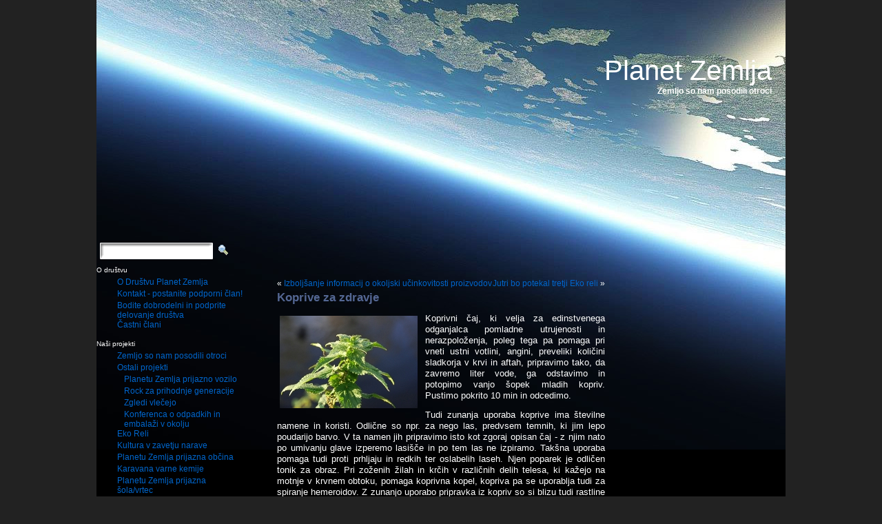

--- FILE ---
content_type: text/html; charset=UTF-8
request_url: https://www.planet-zemlja.org/2013/04/koprive-za-zdravje/
body_size: 9008
content:
<!DOCTYPE html PUBLIC "-//W3C//DTD XHTML 1.0 Transitional//EN" "http://www.w3.org/TR/xhtml1/DTD/xhtml1-transitional.dtd">
<html xmlns="http://www.w3.org/1999/xhtml" dir="ltr" lang="sl-SI">

<head profile="http://gmpg.org/xfn/11">
<meta http-equiv="Content-Type" content="text/html; charset=UTF-8" />

<title>Koprive za zdravje | Planet Zemlja</title>

<meta name="generator" content="WordPress 2.7.1" /> <!-- leave this for stats -->

<link rel="stylesheet" href="https://www.planet-zemlja.org/wp271/wp-content/themes/temp_11/style.css" type="text/css" media="screen" />
<link rel="alternate" type="application/rss+xml" title="Planet Zemlja RSS Feed" href="http://www.planet-zemlja.org/feed/" />
<link rel="pingback" href="http://www.planet-zemlja.org/wp271/xmlrpc.php" />

<style type="text/css" media="screen">

	#page {  }

</style>

<link rel='stylesheet' href='https://www.planet-zemlja.org/wp271/wp-content/plugins/contact-form-7/stylesheet.css?ver=2.0.7' type='text/css' media='all' />
<link rel="EditURI" type="application/rsd+xml" title="RSD" href="http://www.planet-zemlja.org/wp271/xmlrpc.php?rsd" />
<link rel="wlwmanifest" type="application/wlwmanifest+xml" href="http://www.planet-zemlja.org/wp271/wp-includes/wlwmanifest.xml" /> 
<script type='text/javascript' src='https://www.planet-zemlja.org/wp271/wp-includes/js/jquery/jquery.js?ver=1.2.6'></script>
<script type='text/javascript' src='https://www.planet-zemlja.org/wp271/wp-includes/js/jquery/jquery.form.js?ver=2.02'></script>
<script type='text/javascript' src='https://www.planet-zemlja.org/wp271/wp-content/plugins/contact-form-7/contact-form-7.js?ver=2.0.7'></script>
<script type='text/javascript' src='https://www.planet-zemlja.org/wp271/wp-content/plugins/google-analyticator/external-tracking.min.js?ver=5.3.2'></script>
<meta name="generator" content="WordPress 2.7.1" />


<!-- all in one seo pack 1.4.6.1 [307,378] -->
<meta name="description" content="Koprivni čaj, ki velja za edinstvenega odganjalca pomladne utrujenosti in nerazpoloženja, poleg tega pa pomaga pri vneti ustni votlini, angini, preveliki" />
<meta name="keywords" content="novice" />
<!-- /all in one seo pack -->
<!-- Google Analytics Tracking by Google Analyticator 5.3.2: http://plugins.spiralwebconsulting.com/analyticator.html -->
	<script type="text/javascript">
		var gaJsHost = (("https:" == document.location.protocol) ? "https://ssl." : "http://www.");
		document.write(unescape("%3Cscript src='" + gaJsHost + "google-analytics.com/ga.js' type='text/javascript'%3E%3C/script%3E"));
	</script>

	<script type="text/javascript">
	try {
		var pageTracker = _gat._getTracker("UA-16921030-1");
		pageTracker._initData();
		pageTracker._trackPageview();
	} catch(err) {}</script>
			<script type="text/javascript">
				var analyticsFileTypes = [''];
				var analyticsEventTracking = 'enabled';
			</script>
			</head>
<body>
<div id="page">


<div id="header">
	<div id="headerimg">
		<h1><a href="http://www.planet-zemlja.org/">Planet Zemlja</a></h1>
		<div class="description">Zemljo so nam posodili otroci</div>
	</div>
	
</div>
<hr />

	<!-- <div id="content" class="narrowcolumn"> -->
	<table class="page_t" width="100%">
	
	<tr>
	<td id="sidebar_td">
			<div id="sidebar">
		<div>
			<form method="get" id="searchform" action="http://www.planet-zemlja.org/">
<div>
<table>
<tr>
<td>
<input type="text" value="" name="s" id="s" />
</td>
<td>
<input type="image" src="https://www.planet-zemlja.org/wp271/wp-content/themes/temp_11/images/search_but.gif" width="20" height="18" name="subbmit" id="searchsubmit" value="Search" />
</td>
</tr>
</table>
</div>
</form>
		</div>
		
		<ul>
					<li>			O društvu			<div class="textwidget"><ul><li><A HREF="/about">O Društvu Planet Zemlja</A></li><li><A HREF="/akreditacije">Kontakt - postanite podporni član!</A></li>
<li><A HREF="/bodite-dobrodelni-in-podprite-delovanje-drustva/">Bodite dobrodelni in podprite delovanje društva</A></li>
<li><A HREF="http://www.planet-zemlja.org/castni-clani-drustva/">Častni člani</A></li></div>
		</li>	<li>		Naši projekti		<ul>
			<li class="page_item page-item-1272"><a href="http://www.planet-zemlja.org/zemljo-so-nam-posodili-otroci/" title="Zemljo so nam posodili otroci">Zemljo so nam posodili otroci</a></li>
<li class="page_item page-item-1302"><a href="http://www.planet-zemlja.org/ostali-projekti/" title="Ostali projekti">Ostali projekti</a>
<ul>
	<li class="page_item page-item-32"><a href="http://www.planet-zemlja.org/ostali-projekti/planetu-zemlja-prijazna-vozila/" title="Planetu Zemlja prijazno vozilo">Planetu Zemlja prijazno vozilo</a></li>
	<li class="page_item page-item-1280"><a href="http://www.planet-zemlja.org/ostali-projekti/rock-za-prihodnje-generacije/" title="Rock za prihodnje generacije">Rock za prihodnje generacije</a></li>
	<li class="page_item page-item-4817"><a href="http://www.planet-zemlja.org/ostali-projekti/zgledi-vlecejo/" title="Zgledi vlečejo">Zgledi vlečejo</a></li>
	<li class="page_item page-item-10977"><a href="http://www.planet-zemlja.org/ostali-projekti/konferenca-o-odpadkih-in-embalazi-v-okolju/" title="Konferenca o odpadkih in embalaži v okolju">Konferenca o odpadkih in embalaži v okolju</a></li>
</ul>
</li>
<li class="page_item page-item-1711"><a href="http://www.planet-zemlja.org/eko-rally-2009/" title="Eko Reli">Eko Reli</a></li>
<li class="page_item page-item-1727"><a href="http://www.planet-zemlja.org/kultura-v-zavetju-narave/" title="Kultura v zavetju narave">Kultura v zavetju narave</a></li>
<li class="page_item page-item-2575"><a href="http://www.planet-zemlja.org/okolju-prijazna-obcina-2010/" title="Planetu Zemlja prijazna občina">Planetu Zemlja prijazna občina</a></li>
<li class="page_item page-item-2588"><a href="http://www.planet-zemlja.org/karavana-varne-kemije/" title="Karavana varne kemije">Karavana varne kemije</a></li>
<li class="page_item page-item-4194"><a href="http://www.planet-zemlja.org/okolju-prijazna-sola/" title="Planetu Zemlja prijazna šola/vrtec">Planetu Zemlja prijazna šola/vrtec</a></li>
<li class="page_item page-item-5682"><a href="http://www.planet-zemlja.org/glasbeni-vlak-za-planet-zemlja/" title="Glasbeni vlak za Planet Zemlja">Glasbeni vlak za Planet Zemlja</a></li>
<li class="page_item page-item-10972"><a href="http://www.planet-zemlja.org/konference/" title="Konference">Konference</a>
<ul>
	<li class="page_item page-item-2461"><a href="http://www.planet-zemlja.org/konference/eko-konferenca/" title="Eko konferenca">Eko konferenca</a></li>
	<li class="page_item page-item-6532"><a href="http://www.planet-zemlja.org/konference/eko-turizem-%e2%80%93-povezovanje-kultur/" title="Eko turizem">Eko turizem</a></li>
</ul>
</li>
<li class="page_item page-item-11014"><a href="http://www.planet-zemlja.org/akademija-okoljskega-komuniciranja/" title="Akademija okoljskega komuniciranja">Akademija okoljskega komuniciranja</a></li>
<li class="page_item page-item-11356"><a href="http://www.planet-zemlja.org/akreditacija/" title="Akreditacija">Akreditacija</a></li>
		</ul>
	</li>		<li>						<div class="textwidget"><iframe src="http://www.facebook.com/plugins/likebox.php?href=http%3A%2F%2Fwww.facebook.com%2Fpages%2FDru%25C5%25A1tvo-Planet-Zemlja%2F137576540123&amp;width=210&amp;colorscheme=dark&amp;show_faces=true&amp;stream=false&amp;header=false&amp;height=800" scrolling="no" frameborder="0" style="border:none; overflow:hidden; width:210px; height:800px;" allowTransparency="true"></iframe></div>
		</li>		<li>			Servis			<ul>
						<li><a href="https://www.planet-zemlja.org/wp271/wp-login.php">Prijava</a></li>
			<li><a href="http://www.planet-zemlja.org/feed/" title="Objavi to spletno stran z virom RSS 2.0"><abbr title="Really Simple Syndication">RSS</abbr> vir spletnika</a></li>
			<li><a href="http://www.planet-zemlja.org/comments/feed/" title="Zadnji komentarji vseh prispevkov v RSS virih"><abbr title="Really Simple Syndication">RSS</abbr> vir komentarjev</a></li>
			<li><a href="http://wordpress.org/" title="Omogoča WordPress, vrhunski sistem za osebno objavljanje na spletu.">WordPress.org</a></li>
						</ul>
		</li><li></li>	        <li>				Kategorije				<!-- SWFObject embed by Geoff Stearns geoff@deconcept.com http://blog.deconcept.com/swfobject/ --><script type="text/javascript" src="https://www.planet-zemlja.org/wp271/wp-content/plugins/wp-cumulus/swfobject.js"></script><div id="wpcumuluswidgetcontent"><p style="display:none;">	<a href="http://www.planet-zemlja.org/category/blogroll/" title="Poglej vse prispevke v kategoriji Blogroll">Blogroll</a> (2)<br />
	<a href="http://www.planet-zemlja.org/category/dogodki/" title="Zapis kategorije viden ob strani.">Dogodki</a> (12)<br />
	<a href="http://www.planet-zemlja.org/category/donatorji/" title="Poglej vse prispevke v kategoriji donatorji">donatorji</a> (11)<br />
	<a href="http://www.planet-zemlja.org/category/gosti/" title="Poglej vse prispevke v kategoriji gosti">gosti</a> (76)<br />
	<a href="http://www.planet-zemlja.org/category/izjava-za-javnost/" title="Poglej vse prispevke v kategoriji izjava za javnost">izjava za javnost</a> (63)<br />
	<a href="http://www.planet-zemlja.org/category/izjave/" title="Poglej vse prispevke v kategoriji izjave">izjave</a> (11)<br />
	<a href="http://www.planet-zemlja.org/category/izjave-za-javnost/" title="Poglej vse prispevke v kategoriji Izjave za javnost">Izjave za javnost</a> (120)<br />
	<a href="http://www.planet-zemlja.org/category/izvajalci/" title="Poglej vse prispevke v kategoriji izvajalci">izvajalci</a> (3)<br />
	<a href="http://www.planet-zemlja.org/category/klimatski-podatki/" title="Poglej vse prispevke v kategoriji klimatski podatki">klimatski podatki</a> (1)<br />
	<a href="http://www.planet-zemlja.org/category/koncert/" title="Poglej vse prispevke v kategoriji Koncert">Koncert</a> (83)<br />
	<a href="http://www.planet-zemlja.org/category/kontakt/" title="Poglej vse prispevke v kategoriji Kontakt">Kontakt</a> (2)<br />
	<a href="http://www.planet-zemlja.org/category/legende/" title="Poglej vse prispevke v kategoriji legende">legende</a> (2)<br />
	<a href="http://www.planet-zemlja.org/category/live-earth/" title="Poglej vse prispevke v kategoriji Live Earth">Live Earth</a> (1)<br />
	<a href="http://www.planet-zemlja.org/category/mediji/" title="Poglej vse prispevke v kategoriji mediji">mediji</a> (29)<br />
	<a href="http://www.planet-zemlja.org/category/miss-universe/" title="Poglej vse prispevke v kategoriji miss Universe">miss Universe</a> (2)<br />
	<a href="http://www.planet-zemlja.org/category/napoved/" title="Poglej vse prispevke v kategoriji napoved">napoved</a> (4)<br />
	<a href="http://www.planet-zemlja.org/category/nastopajo%ef%bf%bd%ef%bf%bdi/" title="Poglej vse prispevke v kategoriji nastopajo??i">nastopajo??i</a> (2)<br />
	<a href="http://www.planet-zemlja.org/category/nastopajoci/" title="Poglej vse prispevke v kategoriji nastopajoči">nastopajoči</a> (5)<br />
	<a href="http://www.planet-zemlja.org/category/novice/" title="Poglej vse prispevke v kategoriji Novice">Novice</a> (864)<br />
	<a href="http://www.planet-zemlja.org/category/novinarji/" title="Poglej vse prispevke v kategoriji novinarji">novinarji</a> (4)<br />
	<a href="http://www.planet-zemlja.org/category/novinarske-akreditacije/" title="Poglej vse prispevke v kategoriji novinarske akreditacije">novinarske akreditacije</a> (1)<br />
	<a href="http://www.planet-zemlja.org/category/novinarske-konference/" title="Poglej vse prispevke v kategoriji Novinarske konference">Novinarske konference</a> (7)<br />
	<a href="http://www.planet-zemlja.org/category/ob%ef%bf%bd%ef%bf%bdina-vodice/" title="Poglej vse prispevke v kategoriji ob??ina vodice">ob??ina vodice</a> (1)<br />
	<a href="http://www.planet-zemlja.org/category/objava/" title="Poglej vse prispevke v kategoriji objava">objava</a> (15)<br />
	<a href="http://www.planet-zemlja.org/category/objave/" title="Poglej vse prispevke v kategoriji objave">objave</a> (42)<br />
	<a href="http://www.planet-zemlja.org/category/obvestila/" title="Poglej vse prispevke v kategoriji Obvestila">Obvestila</a> (107)<br />
	<a href="http://www.planet-zemlja.org/category/organizatorji/" title="Poglej vse prispevke v kategoriji organizatorji">organizatorji</a> (2)<br />
	<a href="http://www.planet-zemlja.org/category/partnerji/" title="Poglej vse prispevke v kategoriji Partnerji">Partnerji</a> (3)<br />
	<a href="http://www.planet-zemlja.org/category/petrol/" title="Poglej vse prispevke v kategoriji Petrol">Petrol</a> (1)<br />
	<a href="http://www.planet-zemlja.org/category/podatki/" title="Poglej vse prispevke v kategoriji podatki">podatki</a> (1)<br />
	<a href="http://www.planet-zemlja.org/category/podpora/" title="Poglej vse prispevke v kategoriji podpora">podpora</a> (2)<br />
	<a href="http://www.planet-zemlja.org/category/podpora-znanih-osebnosti/" title="Poglej vse prispevke v kategoriji podpora znanih osebnosti">podpora znanih osebnosti</a> (2)<br />
	<a href="http://www.planet-zemlja.org/category/pogovor/" title="Poglej vse prispevke v kategoriji pogovor">pogovor</a> (1)<br />
	<a href="http://www.planet-zemlja.org/category/pogovori/" title="Poglej vse prispevke v kategoriji pogovori">pogovori</a> (1)<br />
	<a href="http://www.planet-zemlja.org/category/pojasnila/" title="Poglej vse prispevke v kategoriji pojasnila">pojasnila</a> (1)<br />
	<a href="http://www.planet-zemlja.org/category/prenosi/" title="Poglej vse prispevke v kategoriji prenosi">prenosi</a> (1)<br />
	<a href="http://www.planet-zemlja.org/category/sponzorji/" title="Poglej vse prispevke v kategoriji sponzorji">sponzorji</a> (1)<br />
	<a href="http://www.planet-zemlja.org/category/uncategorized/" title="Poglej vse prispevke v kategoriji Uncategorized">Uncategorized</a> (762)<br />
	<a href="http://www.planet-zemlja.org/category/varovanje-okolja/" title="Poglej vse prispevke v kategoriji varovanje okolja">varovanje okolja</a> (2)<br />
	<a href="http://www.planet-zemlja.org/category/zahvala/" title="Poglej vse prispevke v kategoriji zahvala">zahvala</a> (3)<br />
	<a href="http://www.planet-zemlja.org/category/zgledi-vle%e4%8d%a5jo/" title="Poglej vse prispevke v kategoriji zgledi vle?jo">zgledi vle?jo</a> (1)<br />
	<a href="http://www.planet-zemlja.org/category/zgledi-vlecejo/" title="Poglej vse prispevke v kategoriji Zgledi vlečejo">Zgledi vlečejo</a> (97)<br />
</p><p>WP Cumulus Flash tag cloud by <a href="http://www.roytanck.com">Roy Tanck</a> requires Flash Player 9 or better.</p></div><script type="text/javascript">var widget_so2338494 = new SWFObject("https://www.planet-zemlja.org/wp271/wp-content/plugins/wp-cumulus/tagcloud.swf?r=3245298", "tagcloudflash", "160", "160", "9", "#000000");widget_so2338494.addParam("allowScriptAccess", "always");widget_so2338494.addVariable("tcolor", "0xffffff");widget_so2338494.addVariable("tcolor2", "0xffffff");widget_so2338494.addVariable("hicolor", "0x000000");widget_so2338494.addVariable("tspeed", "100");widget_so2338494.addVariable("distr", "");widget_so2338494.addVariable("mode", "cats");widget_so2338494.addVariable("categories", "%09%3Ca+href%3D%22http%3A%2F%2Fwww.planet-zemlja.org%2Fcategory%2Fblogroll%2F%22+title%3D%22Poglej+vse+prispevke+v+kategoriji+Blogroll%22%3EBlogroll%3C%2Fa%3E+%282%29%3Cbr+%2F%3E%0A%09%3Ca+href%3D%22http%3A%2F%2Fwww.planet-zemlja.org%2Fcategory%2Fdogodki%2F%22+title%3D%22Zapis+kategorije+viden+ob+strani.%22%3EDogodki%3C%2Fa%3E+%2812%29%3Cbr+%2F%3E%0A%09%3Ca+href%3D%22http%3A%2F%2Fwww.planet-zemlja.org%2Fcategory%2Fdonatorji%2F%22+title%3D%22Poglej+vse+prispevke+v+kategoriji+donatorji%22%3Edonatorji%3C%2Fa%3E+%2811%29%3Cbr+%2F%3E%0A%09%3Ca+href%3D%22http%3A%2F%2Fwww.planet-zemlja.org%2Fcategory%2Fgosti%2F%22+title%3D%22Poglej+vse+prispevke+v+kategoriji+gosti%22%3Egosti%3C%2Fa%3E+%2876%29%3Cbr+%2F%3E%0A%09%3Ca+href%3D%22http%3A%2F%2Fwww.planet-zemlja.org%2Fcategory%2Fizjava-za-javnost%2F%22+title%3D%22Poglej+vse+prispevke+v+kategoriji+izjava+za+javnost%22%3Eizjava+za+javnost%3C%2Fa%3E+%2863%29%3Cbr+%2F%3E%0A%09%3Ca+href%3D%22http%3A%2F%2Fwww.planet-zemlja.org%2Fcategory%2Fizjave%2F%22+title%3D%22Poglej+vse+prispevke+v+kategoriji+izjave%22%3Eizjave%3C%2Fa%3E+%2811%29%3Cbr+%2F%3E%0A%09%3Ca+href%3D%22http%3A%2F%2Fwww.planet-zemlja.org%2Fcategory%2Fizjave-za-javnost%2F%22+title%3D%22Poglej+vse+prispevke+v+kategoriji+Izjave+za+javnost%22%3EIzjave+za+javnost%3C%2Fa%3E+%28120%29%3Cbr+%2F%3E%0A%09%3Ca+href%3D%22http%3A%2F%2Fwww.planet-zemlja.org%2Fcategory%2Fizvajalci%2F%22+title%3D%22Poglej+vse+prispevke+v+kategoriji+izvajalci%22%3Eizvajalci%3C%2Fa%3E+%283%29%3Cbr+%2F%3E%0A%09%3Ca+href%3D%22http%3A%2F%2Fwww.planet-zemlja.org%2Fcategory%2Fklimatski-podatki%2F%22+title%3D%22Poglej+vse+prispevke+v+kategoriji+klimatski+podatki%22%3Eklimatski+podatki%3C%2Fa%3E+%281%29%3Cbr+%2F%3E%0A%09%3Ca+href%3D%22http%3A%2F%2Fwww.planet-zemlja.org%2Fcategory%2Fkoncert%2F%22+title%3D%22Poglej+vse+prispevke+v+kategoriji+Koncert%22%3EKoncert%3C%2Fa%3E+%2883%29%3Cbr+%2F%3E%0A%09%3Ca+href%3D%22http%3A%2F%2Fwww.planet-zemlja.org%2Fcategory%2Fkontakt%2F%22+title%3D%22Poglej+vse+prispevke+v+kategoriji+Kontakt%22%3EKontakt%3C%2Fa%3E+%282%29%3Cbr+%2F%3E%0A%09%3Ca+href%3D%22http%3A%2F%2Fwww.planet-zemlja.org%2Fcategory%2Flegende%2F%22+title%3D%22Poglej+vse+prispevke+v+kategoriji+legende%22%3Elegende%3C%2Fa%3E+%282%29%3Cbr+%2F%3E%0A%09%3Ca+href%3D%22http%3A%2F%2Fwww.planet-zemlja.org%2Fcategory%2Flive-earth%2F%22+title%3D%22Poglej+vse+prispevke+v+kategoriji+Live+Earth%22%3ELive+Earth%3C%2Fa%3E+%281%29%3Cbr+%2F%3E%0A%09%3Ca+href%3D%22http%3A%2F%2Fwww.planet-zemlja.org%2Fcategory%2Fmediji%2F%22+title%3D%22Poglej+vse+prispevke+v+kategoriji+mediji%22%3Emediji%3C%2Fa%3E+%2829%29%3Cbr+%2F%3E%0A%09%3Ca+href%3D%22http%3A%2F%2Fwww.planet-zemlja.org%2Fcategory%2Fmiss-universe%2F%22+title%3D%22Poglej+vse+prispevke+v+kategoriji+miss+Universe%22%3Emiss+Universe%3C%2Fa%3E+%282%29%3Cbr+%2F%3E%0A%09%3Ca+href%3D%22http%3A%2F%2Fwww.planet-zemlja.org%2Fcategory%2Fnapoved%2F%22+title%3D%22Poglej+vse+prispevke+v+kategoriji+napoved%22%3Enapoved%3C%2Fa%3E+%284%29%3Cbr+%2F%3E%0A%09%3Ca+href%3D%22http%3A%2F%2Fwww.planet-zemlja.org%2Fcategory%2Fnastopajo%25ef%25bf%25bd%25ef%25bf%25bdi%2F%22+title%3D%22Poglej+vse+prispevke+v+kategoriji+nastopajo%3F%3Fi%22%3Enastopajo%3F%3Fi%3C%2Fa%3E+%282%29%3Cbr+%2F%3E%0A%09%3Ca+href%3D%22http%3A%2F%2Fwww.planet-zemlja.org%2Fcategory%2Fnastopajoci%2F%22+title%3D%22Poglej+vse+prispevke+v+kategoriji+nastopajo%C4%8Di%22%3Enastopajo%C4%8Di%3C%2Fa%3E+%285%29%3Cbr+%2F%3E%0A%09%3Ca+href%3D%22http%3A%2F%2Fwww.planet-zemlja.org%2Fcategory%2Fnovice%2F%22+title%3D%22Poglej+vse+prispevke+v+kategoriji+Novice%22%3ENovice%3C%2Fa%3E+%28864%29%3Cbr+%2F%3E%0A%09%3Ca+href%3D%22http%3A%2F%2Fwww.planet-zemlja.org%2Fcategory%2Fnovinarji%2F%22+title%3D%22Poglej+vse+prispevke+v+kategoriji+novinarji%22%3Enovinarji%3C%2Fa%3E+%284%29%3Cbr+%2F%3E%0A%09%3Ca+href%3D%22http%3A%2F%2Fwww.planet-zemlja.org%2Fcategory%2Fnovinarske-akreditacije%2F%22+title%3D%22Poglej+vse+prispevke+v+kategoriji+novinarske+akreditacije%22%3Enovinarske+akreditacije%3C%2Fa%3E+%281%29%3Cbr+%2F%3E%0A%09%3Ca+href%3D%22http%3A%2F%2Fwww.planet-zemlja.org%2Fcategory%2Fnovinarske-konference%2F%22+title%3D%22Poglej+vse+prispevke+v+kategoriji+Novinarske+konference%22%3ENovinarske+konference%3C%2Fa%3E+%287%29%3Cbr+%2F%3E%0A%09%3Ca+href%3D%22http%3A%2F%2Fwww.planet-zemlja.org%2Fcategory%2Fob%25ef%25bf%25bd%25ef%25bf%25bdina-vodice%2F%22+title%3D%22Poglej+vse+prispevke+v+kategoriji+ob%3F%3Fina+vodice%22%3Eob%3F%3Fina+vodice%3C%2Fa%3E+%281%29%3Cbr+%2F%3E%0A%09%3Ca+href%3D%22http%3A%2F%2Fwww.planet-zemlja.org%2Fcategory%2Fobjava%2F%22+title%3D%22Poglej+vse+prispevke+v+kategoriji+objava%22%3Eobjava%3C%2Fa%3E+%2815%29%3Cbr+%2F%3E%0A%09%3Ca+href%3D%22http%3A%2F%2Fwww.planet-zemlja.org%2Fcategory%2Fobjave%2F%22+title%3D%22Poglej+vse+prispevke+v+kategoriji+objave%22%3Eobjave%3C%2Fa%3E+%2842%29%3Cbr+%2F%3E%0A%09%3Ca+href%3D%22http%3A%2F%2Fwww.planet-zemlja.org%2Fcategory%2Fobvestila%2F%22+title%3D%22Poglej+vse+prispevke+v+kategoriji+Obvestila%22%3EObvestila%3C%2Fa%3E+%28107%29%3Cbr+%2F%3E%0A%09%3Ca+href%3D%22http%3A%2F%2Fwww.planet-zemlja.org%2Fcategory%2Forganizatorji%2F%22+title%3D%22Poglej+vse+prispevke+v+kategoriji+organizatorji%22%3Eorganizatorji%3C%2Fa%3E+%282%29%3Cbr+%2F%3E%0A%09%3Ca+href%3D%22http%3A%2F%2Fwww.planet-zemlja.org%2Fcategory%2Fpartnerji%2F%22+title%3D%22Poglej+vse+prispevke+v+kategoriji+Partnerji%22%3EPartnerji%3C%2Fa%3E+%283%29%3Cbr+%2F%3E%0A%09%3Ca+href%3D%22http%3A%2F%2Fwww.planet-zemlja.org%2Fcategory%2Fpetrol%2F%22+title%3D%22Poglej+vse+prispevke+v+kategoriji+Petrol%22%3EPetrol%3C%2Fa%3E+%281%29%3Cbr+%2F%3E%0A%09%3Ca+href%3D%22http%3A%2F%2Fwww.planet-zemlja.org%2Fcategory%2Fpodatki%2F%22+title%3D%22Poglej+vse+prispevke+v+kategoriji+podatki%22%3Epodatki%3C%2Fa%3E+%281%29%3Cbr+%2F%3E%0A%09%3Ca+href%3D%22http%3A%2F%2Fwww.planet-zemlja.org%2Fcategory%2Fpodpora%2F%22+title%3D%22Poglej+vse+prispevke+v+kategoriji+podpora%22%3Epodpora%3C%2Fa%3E+%282%29%3Cbr+%2F%3E%0A%09%3Ca+href%3D%22http%3A%2F%2Fwww.planet-zemlja.org%2Fcategory%2Fpodpora-znanih-osebnosti%2F%22+title%3D%22Poglej+vse+prispevke+v+kategoriji+podpora+znanih+osebnosti%22%3Epodpora+znanih+osebnosti%3C%2Fa%3E+%282%29%3Cbr+%2F%3E%0A%09%3Ca+href%3D%22http%3A%2F%2Fwww.planet-zemlja.org%2Fcategory%2Fpogovor%2F%22+title%3D%22Poglej+vse+prispevke+v+kategoriji+pogovor%22%3Epogovor%3C%2Fa%3E+%281%29%3Cbr+%2F%3E%0A%09%3Ca+href%3D%22http%3A%2F%2Fwww.planet-zemlja.org%2Fcategory%2Fpogovori%2F%22+title%3D%22Poglej+vse+prispevke+v+kategoriji+pogovori%22%3Epogovori%3C%2Fa%3E+%281%29%3Cbr+%2F%3E%0A%09%3Ca+href%3D%22http%3A%2F%2Fwww.planet-zemlja.org%2Fcategory%2Fpojasnila%2F%22+title%3D%22Poglej+vse+prispevke+v+kategoriji+pojasnila%22%3Epojasnila%3C%2Fa%3E+%281%29%3Cbr+%2F%3E%0A%09%3Ca+href%3D%22http%3A%2F%2Fwww.planet-zemlja.org%2Fcategory%2Fprenosi%2F%22+title%3D%22Poglej+vse+prispevke+v+kategoriji+prenosi%22%3Eprenosi%3C%2Fa%3E+%281%29%3Cbr+%2F%3E%0A%09%3Ca+href%3D%22http%3A%2F%2Fwww.planet-zemlja.org%2Fcategory%2Fsponzorji%2F%22+title%3D%22Poglej+vse+prispevke+v+kategoriji+sponzorji%22%3Esponzorji%3C%2Fa%3E+%281%29%3Cbr+%2F%3E%0A%09%3Ca+href%3D%22http%3A%2F%2Fwww.planet-zemlja.org%2Fcategory%2Funcategorized%2F%22+title%3D%22Poglej+vse+prispevke+v+kategoriji+Uncategorized%22%3EUncategorized%3C%2Fa%3E+%28762%29%3Cbr+%2F%3E%0A%09%3Ca+href%3D%22http%3A%2F%2Fwww.planet-zemlja.org%2Fcategory%2Fvarovanje-okolja%2F%22+title%3D%22Poglej+vse+prispevke+v+kategoriji+varovanje+okolja%22%3Evarovanje+okolja%3C%2Fa%3E+%282%29%3Cbr+%2F%3E%0A%09%3Ca+href%3D%22http%3A%2F%2Fwww.planet-zemlja.org%2Fcategory%2Fzahvala%2F%22+title%3D%22Poglej+vse+prispevke+v+kategoriji+zahvala%22%3Ezahvala%3C%2Fa%3E+%283%29%3Cbr+%2F%3E%0A%09%3Ca+href%3D%22http%3A%2F%2Fwww.planet-zemlja.org%2Fcategory%2Fzgledi-vle%25e4%258d%25a5jo%2F%22+title%3D%22Poglej+vse+prispevke+v+kategoriji+zgledi+vle%3Fjo%22%3Ezgledi+vle%3Fjo%3C%2Fa%3E+%281%29%3Cbr+%2F%3E%0A%09%3Ca+href%3D%22http%3A%2F%2Fwww.planet-zemlja.org%2Fcategory%2Fzgledi-vlecejo%2F%22+title%3D%22Poglej+vse+prispevke+v+kategoriji+Zgledi+vle%C4%8Dejo%22%3EZgledi+vle%C4%8Dejo%3C%2Fa%3E+%2897%29%3Cbr+%2F%3E%0A");widget_so2338494.write("wpcumuluswidgetcontent");</script>	        </li>		<li>Koledar objav<div id="calendar_wrap"><table id="wp-calendar" summary="Koledar">
	<caption>april 2013</caption>
	<thead>
	<tr>
		<th abbr="Ponedeljek" scope="col" title="Ponedeljek">P</th>
		<th abbr="Torek" scope="col" title="Torek">T</th>
		<th abbr="Sreda" scope="col" title="Sreda">S</th>
		<th abbr="Četrtek" scope="col" title="Četrtek">Č</th>
		<th abbr="Petek" scope="col" title="Petek">P</th>
		<th abbr="Sobota" scope="col" title="Sobota">S</th>
		<th abbr="Nedelja" scope="col" title="Nedelja">N</th>
	</tr>
	</thead>

	<tfoot>
	<tr>
		<td abbr="marec" colspan="3" id="prev"><a href="http://www.planet-zemlja.org/2013/03/" title="Poglej prispevke za marec 2013">&laquo; mar</a></td>
		<td class="pad">&nbsp;</td>
		<td abbr="maj" colspan="3" id="next"><a href="http://www.planet-zemlja.org/2013/05/" title="Poglej prispevke za maj 2013">maj &raquo;</a></td>
	</tr>
	</tfoot>

	<tbody>
	<tr><td><a href="http://www.planet-zemlja.org/2013/04/01/" title="Hmelj pomirja">1</a></td><td><a href="http://www.planet-zemlja.org/2013/04/02/" title="Pralna sredstva so lahko naravna
Osrednja tema letošnje Eko konference bo voda">2</a></td><td><a href="http://www.planet-zemlja.org/2013/04/03/" title="Vrtec iz OŠ Miklavž na Dravskem polju s čebelnjakom na Celjskem sejmu">3</a></td><td>4</td><td><a href="http://www.planet-zemlja.org/2013/04/05/" title="Na tretjem Eko reliju tudi Saša Einsiedler">5</a></td><td><a href="http://www.planet-zemlja.org/2013/04/06/" title="Zmaga slovenskega električnega avtomobila">6</a></td><td><a href="http://www.planet-zemlja.org/2013/04/07/" title="Nad čiščenje školjke z naravnimi pripravki">7</a></td>
	</tr>
	<tr>
		<td><a href="http://www.planet-zemlja.org/2013/04/08/" title="Plastenkina zgodba: Slovenci smo packi">8</a></td><td><a href="http://www.planet-zemlja.org/2013/04/09/" title="Tretji Eko reli bo potekal v petek
Eko reli podpira tudi Andrej Pečjak">9</a></td><td><a href="http://www.planet-zemlja.org/2013/04/10/" title="Izboljšanje informacij o okoljski učinkovitosti proizvodov">10</a></td><td><a href="http://www.planet-zemlja.org/2013/04/11/" title="Koprive za zdravje
Jutri bo potekal tretji Eko reli">11</a></td><td><a href="http://www.planet-zemlja.org/2013/04/12/" title="Eko reli štartal proti PROSUBU">12</a></td><td><a href="http://www.planet-zemlja.org/2013/04/13/" title="Državljani od ekološkega kmetijstva pričakujejo veliko">13</a></td><td><a href="http://www.planet-zemlja.org/2013/04/14/" title="Na voljo sedaj tudi evropska zelena pisarna
Zmaga Eko relija je šla ekipama Opla Ampere in Toyote Prius">14</a></td>
	</tr>
	<tr>
		<td><a href="http://www.planet-zemlja.org/2013/04/15/" title="Regrat je ne le okusen, ampak tudi zdravilen
Na Eko konferenci tudi Anton Komat">15</a></td><td><a href="http://www.planet-zemlja.org/2013/04/16/" title="Tradicionalna, že četrta Eko konferenca ob svetovnem dnevu Zemlje">16</a></td><td><a href="http://www.planet-zemlja.org/2013/04/17/" title="Predsednik republike sprejel častno pokroviteljstvo">17</a></td><td><a href="http://www.planet-zemlja.org/2013/04/18/" title="Ob svetovnem dnevu Zemlje pričetek Eko konference">18</a></td><td><a href="http://www.planet-zemlja.org/2013/04/19/" title="Na Eko konferenci tudi evroposlanki dr. Romana Jordan in mag. Mojca Kleva Kekuš">19</a></td><td><a href="http://www.planet-zemlja.org/2013/04/20/" title="Četrta Eko konferenca že tik pred vrati">20</a></td><td><a href="http://www.planet-zemlja.org/2013/04/21/" title="Z nami bo tudi Nina Pušlar">21</a></td>
	</tr>
	<tr>
		<td><a href="http://www.planet-zemlja.org/2013/04/22/" title="Zmagovalci projekta Zemljo so nam posodili otroci 2013 - dijaki dijaškega doma Srednje šole Veno Pilon Ajdovščina">22</a></td><td><a href="http://www.planet-zemlja.org/2013/04/23/" title="4. Eko konferenca potekala v znamenju vode">23</a></td><td><a href="http://www.planet-zemlja.org/2013/04/24/" title="Posvet o Evropskem tednu mobilnosti">24</a></td><td><a href="http://www.planet-zemlja.org/2013/04/25/" title="Planetu Zemlja prijazna občina 2013">25</a></td><td><a href="http://www.planet-zemlja.org/2013/04/26/" title="Mestni redarji na kolesih">26</a></td><td><a href="http://www.planet-zemlja.org/2013/04/27/" title="Odobren program tudi za ekološke proizvode">27</a></td><td><a href="http://www.planet-zemlja.org/2013/04/28/" title="Varčujmo pri gospodinjskih opravilih">28</a></td>
	</tr>
	<tr>
		<td><a href="http://www.planet-zemlja.org/2013/04/29/" title="Orehi spadajo med najbolj zdrava živila">29</a></td><td><a href="http://www.planet-zemlja.org/2013/04/30/" title="Vsestransko oljčno olje">30</a></td>
		<td class="pad" colspan="5">&nbsp;</td>
	</tr>
	</tbody>
	</table></div></li>		<li>			Zadnji prispevki			<ul>
						<li><a href="http://www.planet-zemlja.org/2025/09/pravilnik-drzavnga-tekmovanja-za-zeleno-pero-2026/">PRAVILNIK DRŽAVNGA TEKMOVANJA ZA ZELENO PERO 2026 </a></li>
						<li><a href="http://www.planet-zemlja.org/2025/09/razpis-tekmovanja-za-priznanje-%c2%bbzeleno-pero-2026%c2%ab/">RAZPIS TEKMOVANJA ZA PRIZNANJE  »ZELENO PERO 2026« </a></li>
						<li><a href="http://www.planet-zemlja.org/2025/08/razpis-vseslovenskega-natecaja-planetu-zemlja-prijazna-solavrtec-2026/">RAZPIS VSESLOVENSKEGA NATEČAJA  PLANETU ZEMLJA PRIJAZNA ŠOLA/VRTEC 2026 </a></li>
						<li><a href="http://www.planet-zemlja.org/2025/03/rezultati-drzavnega-tekmovanja-za-zeleno-pero/">rezultati državnega tekmovanja za Zeleno pero </a></li>
						<li><a href="http://www.planet-zemlja.org/2025/01/12083/">Občina Radovljica podprla državno tekmovanje za Zeleno pero. </a></li>
						<li><a href="http://www.planet-zemlja.org/2025/01/zeleno-pero-rezultati-solskega-tekmovanja/">Zeleno pero - Rezultati šolskega tekmovanja </a></li>
						<li><a href="http://www.planet-zemlja.org/2024/11/zelena-knjiga-modrega-planeta-2024/">Zelena knjiga Modrega planeta 2024 </a></li>
						<li><a href="http://www.planet-zemlja.org/2024/09/sprememba-datumov-drzavnega-tekmovanja-za-zeleno-pero/">SPREMEMBA DATUMOV DRŽAVNEGA TEKMOVANJA ZA ZELENO PERO! </a></li>
						<li><a href="http://www.planet-zemlja.org/2024/07/rasps-tekmovanja-za-zeleno-pero-2025/">Razpis tekmovanja za Zeleno pero 2025 </a></li>
						<li><a href="http://www.planet-zemlja.org/2024/05/rezultati-drzavnega-tekmovanja-zeleno-pero-2024-srebrna-in-zlata-priznanja/">REZULTATI DRŽAVNEGA TEKMOVANJA ZELENO PERO 2024 - SREBRNA IN ZLATA PRIZNANJA </a></li>
						<li><a href="http://www.planet-zemlja.org/2024/05/zmagovalci-drzavnega-tekmovanja-za-zeleno-pero/">Zmagovalci državnega tekmovanja za Zeleno pero </a></li>
						<li><a href="http://www.planet-zemlja.org/2024/04/dr-petra-bole-o-vlogi-cebel-v-nasem-vsakdanu/">DR. PETRA BOLE O VLOGI ČEBEL V NAŠEM VSAKDANU </a></li>
						<li><a href="http://www.planet-zemlja.org/2024/02/rezultati-solskega-tekmovanja-za-zeleno-pero-2024/">Rezultati šolskega tekmovanja za Zeleno pero 2024 </a></li>
						<li><a href="http://www.planet-zemlja.org/2023/10/razpis-tekmovanja-za-priznanje-%c2%bbzeleno-pero-2024%c2%ab/">RAZPIS TEKMOVANJA ZA PRIZNANJE »ZELENO PERO 2024« </a></li>
						<li><a href="http://www.planet-zemlja.org/2023/10/vseslovenski-natecaj-planetu-zemlja-prijazna-solavrtec-2024/">VSESLOVENSKI NATEČAJ PLANETU ZEMLJA PRIJAZNA ŠOLA/VRTEC 2024 </a></li>
						</ul>
		</li>		</ul>

	</div>

</td>
	<td>
	
	<div id="content" class="widecolumn">

	
		<div class="navigation">
			<div class="alignleft">&laquo; <a href="http://www.planet-zemlja.org/2013/04/izboljsanje-informacij-o-okoljski-ucinkovitosti-proizvodov/">Izboljšanje informacij o okoljski učinkovitosti proizvodov</a></div>
			<div class="alignright"><a href="http://www.planet-zemlja.org/2013/04/jutri-bo-potekal-tretji-eko-reli/">Jutri bo potekal tretji Eko reli</a> &raquo;</div>
		</div>

		<div class="post" id="post-11450">
			<h2><a href="http://www.planet-zemlja.org/2013/04/koprive-za-zdravje/" rel="bookmark" title="Permanent Link: Koprive za zdravje">Koprive za zdravje</a></h2>

			<div class="entry">
				<p><a href="http://www.planet-zemlja.org/wp271/wp-content/uploads/2013/04/kopriva.jpg"><img class="alignleft size-full wp-image-11451" title="kopriva" src="http://www.planet-zemlja.org/wp271/wp-content/uploads/2013/04/kopriva.jpg" alt="kopriva Koprive za zdravje" width="200" height="134" /></a>Koprivni čaj, ki velja za edinstvenega odganjalca pomladne utrujenosti in nerazpoloženja, poleg tega pa pomaga pri vneti ustni votlini, angini, preveliki količini sladkorja v krvi in aftah, pripravimo tako, da zavremo liter vode, ga odstavimo in potopimo vanjo šopek mladih kopriv. Pustimo pokrito 10 min in odcedimo.</p>
<p>Tudi zunanja uporaba koprive ima številne namene in koristi. Odlične so npr. za nego las, predvsem temnih, ki jim lepo poudarijo barvo. V ta namen jih pripravimo isto kot zgoraj opisan čaj - z njim nato po umivanju glave izperemo lasišče in po tem las ne izpiramo. Takšna uporaba pomaga tudi proti prhljaju in redkih ter oslabelih laseh. Njen poparek je odličen tonik za obraz. Pri zoženih žilah in krčih v različnih delih telesa, ki kažejo na motnje v krvnem obtoku, pomaga koprivna kopel, kopriva pa se uporablja tudi za spiranje hemeroidov. Z zunanjo uporabo pripravka iz kopriv so si blizu tudi rastline v biodinamiki, saj tam kopriva velja za eno od najbolj uporabnih rastlin za gnojenje in zaščito rastlin.</p>
<p>Vir: bodieko.si</p>
<p>Foto: <a href="http://www.freedigitalphotos.net" target="_blank">FreeDigitalPhotos.net</a></p>

								
				<p class="postmetadata alt">
					<small>
						This entry was posted
												on Četrtek, april 11th, 2013 at 06:39						and is filed under <a href="http://www.planet-zemlja.org/category/novice/" title="Poglej vse prispevke v kategoriji Novice" rel="category tag">Novice</a>.
						You can follow any responses to this entry through the <a href='http://www.planet-zemlja.org/2013/04/koprive-za-zdravje/feed/'>RSS 2.0</a> feed.

													Both comments and pings are currently closed.

						
					</small>
				</p>

			</div>
		</div>

	
<!-- You can start editing here. -->


			<!-- If comments are closed. -->
		<p class="nocomments">Comments are closed.</p>

	


	
	</div>
	</td>
		<td id="sidebar_td">

		<div id="sidebar2" class="sides">

<ul>
					<li>						<div class="textwidget"><iframe width="210" height="120" src="http://www.youtube.com/embed/wPHYg9t-1dU" frameborder="0" allowfullscreen></iframe></div>
		</li>		<li>						<div class="textwidget"><iframe width="210" height="120" src="http://www.youtube.com/embed/DQ7T9m7SHfY" frameborder="0" allowfullscreen></iframe></div>
		</li>		<li>						<div class="textwidget"><script type="text/javascript" src="http://videos.video-loader.com/playerjs/today_its_the_3181.js?w=210&h=170&pID=24431&bgc=ffffff&cw=135535&skinName=light&wmode=window&hideChrome=0"></script>
</div>
		</li>		<li>						<div class="textwidget"><iframe title="YouTube video player" width="210" height="190" src="http://www.youtube.com/embed/AI_YLJj-b7g" frameborder="0" allowfullscreen></iframe></div>
		</li><li>Radio KAOS live<center><img src="http://www.radiokaos.info/wp/embed/kaos.jpg"><script type="text/javascript" src="http://www.planet-zemlja.org/wp271/wp-content/plugins/kaos/silverlight.js"></script>
<script type="text/javascript">
silverlight();
</script>
<script type="text/javascript" src="http://www.planet-zemlja.org/wp271/wp-content/plugins/kaos/wmvplayer.js"></script>

<script type="text/javascript">
wmplayer();
</script>

<div id="kaos"></div>
<script type="text/javascript">
var cnt = document.getElementById("kaos");var src = "http://www.planet-zemlja.org/wp271/wp-content/plugins/kaos/wmvplayer.xaml";

var cfg = {
	height:"20",
	width:"160",
	file: "mms://217.72.76.71/KAOS",
	volume:"60",
	shownavigation:"true",
	showstop:"true",
	showpause:"false",
	showdigits:"true",
	autostart:"false"

	};
	var ply = new jeroenwijering.Player(cnt,src,cfg);
	</script><iframe height="210" FRAMEBORDER=0 scrolling=no marginheight=0 src="http://www.radiokaos.info/wp/embed/widget_source_white.php" width="160"></iframe></center></li>		<li>						<div class="textwidget"><A HREF="http://www.liveearth.org" target="_new"><IMG SRC="http://www.planet-zemlja.org/images/le_friendsof.jpg" WIDTH="160" BORDER=0></A></div>
		</li>		<li>						<div class="textwidget"><object width="160" height="90"><param name="allowfullscreen" value="true" /><param name="allowscriptaccess" value="always" /><param name="movie" value="http://vimeo.com/moogaloop.swf?clip_id=641997&amp;server=vimeo.com&amp;show_title=1&amp;show_byline=1&amp;show_portrait=0&amp;color=&amp;fullscreen=1" /><embed src="http://vimeo.com/moogaloop.swf?clip_id=641997&amp;server=vimeo.com&amp;show_title=1&amp;show_byline=1&amp;show_portrait=0&amp;color=&amp;fullscreen=1" type="application/x-shockwave-flash" allowfullscreen="true" allowscriptaccess="always" width="160" height="90"></embed></object><br /><a href="http://vimeo.com/641997">Zavetišče Horjul</a> from <a href="http://vimeo.com/user351489">Roman</a> on <a href="http://vimeo.com">Vimeo</a>.</div>
		</li>		<li>						<div class="textwidget"><object width="160" height="90"><param name="allowfullscreen" value="true" /><param name="allowscriptaccess" value="always" /><param name="movie" value="http://vimeo.com/moogaloop.swf?clip_id=6615577&amp;server=vimeo.com&amp;show_title=1&amp;show_byline=1&amp;show_portrait=1&amp;color=00adef&amp;fullscreen=1" /><embed src="http://vimeo.com/moogaloop.swf?clip_id=6615577&amp;server=vimeo.com&amp;show_title=1&amp;show_byline=1&amp;show_portrait=1&amp;color=00adef&amp;fullscreen=1" type="application/x-shockwave-flash" allowfullscreen="true" allowscriptaccess="always" width="160" height="90"></embed></object><p><a href="http://vimeo.com/6615577">Morigenos</a> from <a href="http://vimeo.com/user862378">pengovsky</a> on <a href="http://vimeo.com">Vimeo</a>.</p></div>
		</li>		<li>						<div class="textwidget"><A HREF="http://www.live-eco.org" target="_new"><IMG SRC="http://www.planet-zemlja.org/images/pozitivke.png" WIDTH="160" BORDER=0></A></div>
		</li>		<li>						<div class="textwidget"><center>
<a href="http://www.siblogs.com" title="si.blogs" target="_blank">  <img src="http://siblogs.com/images/siblogs.png" width="80" alt="si.blogs" height="15" border="0"></a>
<BR>
<a href="http://www.sloblogi.net" title="SloBlogi.net" target="_blank">  <img src="http://www.sloblogi.net/images/banners/sloblogi.png" width="80" alt="SloBlogi.net" height="15" border="0" /></a>
<BR>
<a href="http://technorati.com/faves?sub=addfavbtn&amp;add=http://www.planet-zemlja.org"><img src="http://static.technorati.com/pix/fave/btn-fave2.png" alt="Add to Technorati Favorites" /></a>
<P>
<a href="http://www.planet-zemlja.org" title="Rock za nove generacije" target="_blank">  <img src="http://planet-zemlja.org/images/rock_pg.png" width="160" alt="rock za nove generacije" height="108" border="0"></a>
<p>
gostovanje omogoča
<a href="http://www.domovanje.com" title="Domovanje.com" target="_blank">  <img src="http://planet-zemlja.org/images/domovanje.png" width="160" alt="Domovanje.com" height="32" border="0"></a>
</CENTER></div>
		</li>		</ul>
</div>
<!-- end #sidebar2 .sides -->	
		
	</td>
	</tr>

	</table>


<hr />
